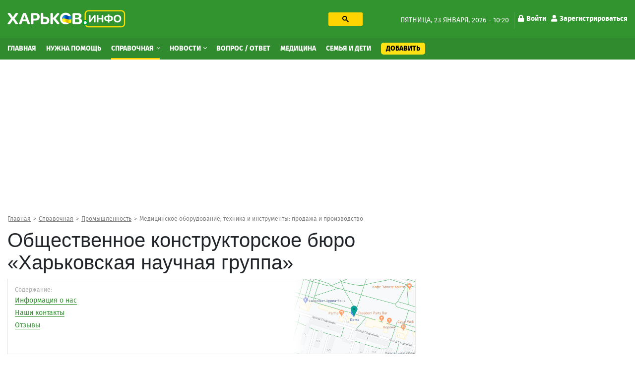

--- FILE ---
content_type: text/html; charset=utf-8
request_url: https://kharkov.info/place/obshchestvennoe-konstruktorskoe-byuro-harkovskaya-nauchnaya-gruppa
body_size: 18655
content:
<!DOCTYPE html>
<html lang="ru" dir="ltr">
<head>
  <meta charset="utf-8">
  <meta name="viewport" content="width=device-width, initial-scale=1.0">
  <meta name="google-site-verification" content="_b7s3UMCyPYY6tTIuyqwnTn5TgZyuO294ZGUkYL1F1g" />
  <!--[if IE]><![endif]-->
<link rel="dns-prefetch" href="//ajax.googleapis.com" />
<link rel="preconnect" href="//ajax.googleapis.com" />
<meta http-equiv="Content-Type" content="text/html; charset=utf-8" />
<link rel="shortcut icon" href="https://kharkov.info/sites/default/files/index.png" type="image/png" />
<script type="application/ld+json">{
    "@context": "https://schema.org",
    "@graph": [
        {
            "@type": "LocalBusiness",
            "@id": "https://kharkov.info/place/obshchestvennoe-konstruktorskoe-byuro-harkovskaya-nauchnaya-gruppa",
            "name": "Общественное конструкторское бюро «Харьковская научная группа»",
            "address": {
                "@type": "PostalAddress",
                "streetAddress": "Стадионный проезд",
                "addressLocality": "Харьков",
                "addressRegion": "UA",
                "addressCountry": "Украина"
            },
            "geo": {
                "@type": "GeoCoordinates",
                "latitude": "49.96",
                "longitude": "36.33"
            },
            "telephone": "+380 (57) 756-57-65, +380 (57) 392-24-18, +380 (63) 196-24-56, +380 (96) 407-54-97",
            "url": "https://kharkov.info/place/obshchestvennoe-konstruktorskoe-byuro-harkovskaya-nauchnaya-gruppa",
            "description": "Общественное конструкторское бюро «Харьковская научная группа» по адресу Харьков, Стадионный проезд, 13: на карте, все фотографии"
        }
    ]
}</script>
<meta name="description" content="Общественное конструкторское бюро «Харьковская научная группа» по адресу Харьков, Стадионный проезд, 13: на карте, все фотографии на сайте Харьков Инфо" />
<meta name="robots" content="follow, index" />
<link rel="canonical" href="https://kharkov.info/place/obshchestvennoe-konstruktorskoe-byuro-harkovskaya-nauchnaya-gruppa" />
<link rel="shortlink" href="79016" />
<meta name="geo.placename" content="Kharkov" />
<meta name="geo.region" content="UA" />
<meta property="og:site_name" content="Харьков Инфо" />
<meta property="og:type" content="company" />
<meta property="og:url" content="https://kharkov.info/place/obshchestvennoe-konstruktorskoe-byuro-harkovskaya-nauchnaya-gruppa" />
<meta property="og:title" content="Общественное конструкторское бюро «Харьковская научная группа» по адресу Харьков, Стадионный проезд, 13 – отзывы, фото, цены, телефон и адрес на Харьков Инфо" />
<meta property="og:description" content="Общественное конструкторское бюро «Харьковская научная группа» по адресу Харьков, Стадионный проезд, 13: на карте, все фотографии" />
<meta property="og:updated_time" content="2021-10-29T18:44:36+03:00" />
  <title>Общественное конструкторское бюро «Харьковская научная группа» по адресу Стадионный проезд, 13 – отзывы, фото, цены, телефон и адрес на Харьков Инфо</title>
  <style>
  @media (min-width: 1024px) {
	#block-block-31 {
	  height: 280px;
	}
	#block-block-20 {
	  height: 280px;
	}
	#block-views-asklist-block-2 {
	  height: 703px;
	}
  }
  </style>
  <link type="text/css" rel="stylesheet" href="/sites/default/files/advagg_css/css__udV_7dkZDAjIWj9zxcI_lwEct06RdtX0YYBrKnpbxjg__eY3wweIKsnWUkA3rglMA2bitFltVBt8pSvuenRZBhwU__Nbzh_18npu47Tma65ZToubLSi53rcIdtjTVN6TXeSm4.css" media="all" />
<link type="text/css" rel="stylesheet" href="/sites/default/files/advagg_css/css__HWtAYixxWLu-B9mfD-hpOw0QP8HsTzRISrvKgnFwonU__jeiguzbq6dKcZP3pwMJgubiKhUeFQcdvgjXAPJiE1cc__Nbzh_18npu47Tma65ZToubLSi53rcIdtjTVN6TXeSm4.css" media="all" />
  <!-- HTML5 element support for IE6-8 -->
  <!--[if lt IE 9]>
    <script src="https://cdn.jsdelivr.net/html5shiv/3.7.3/html5shiv-printshiv.min.js"></script>
  <![endif]-->
  <link rel="preload" href="/sites/all/themes/globalportal/fonts/firasans-black-webfont/firasans-black-webfont.woff2" as="font" type="font/woff2" crossorigin="anonymous">
  <link rel="preload" href="/sites/all/themes/globalportal/fonts/firasans-bold-webfont/firasans-bold-webfont.woff2" as="font" type="font/woff2" crossorigin="anonymous">
  <link rel="preload" href="/sites/all/themes/globalportal/fonts/firasans-regular-webfont/firasans-regular-webfont.woff2" as="font" type="font/woff2" crossorigin="anonymous">
  <link rel="preload" href="/sites/all/themes/globalportal/fonts/fontawesome/webfonts/fa-solid-900.woff2" as="font" type="font/woff2" crossorigin="anonymous">
  <link rel="preload" href="/sites/all/themes/globalportal/fonts/fontawesome/webfonts/fa-regular-400.woff2" as="font" type="font/woff2" crossorigin="anonymous">
  <script defer src="https://www.googletagmanager.com/gtag/js?id=UA-102155831-1"></script><script>window.dataLayer = window.dataLayer || []; function gtag(){dataLayer.push(arguments);} gtag('js', new Date()); gtag('config', 'UA-102155831-1'); </script>
  </head>
<body class="html not-front not-logged-in one-sidebar sidebar-first page-node page-node- page-node-79016 node-type-place place-type-free">
  <div id="skip-link"><a href="#main-content" class="element-invisible element-focusable">Перейти к основному содержанию</a></div>
    <div id="wrapper" class="main-wrapper"> <header class="header-block"><a id="main-burger" class="burger-button" href="#"><i class="fa fa-bars"></i></a><a class="account-login login-link" href="/user">Войти</a><div class="header-top-block"><div class="container"><div class="row"><div class="col-lg-7"><div class="row"><div class="col-lg-7 col-xl-6"><a class="main-logo" href="/" title="Главная"><img class="img-fluid" src="https://kharkov.info/sites/default/files/logo_2_1_0_0.png" alt="Главная" width="238" height="36" /></a></div><div class="col-lg-5 col-xl-6 d-none d-lg-block"><div id="block-block-18" class="block-block search-block"><div class="block-content"><gcse:searchbox-only resultsUrl="/search" enableHistory="true" autoCompleteMaxCompletions="10" autoCompleteMatchType="any" queryParameterName="text"><button class="gsc-search-button searchbox-empty"><svg width="13" height="13" viewBox="0 0 13 13"><title>поиск</title><path d="m4.8495 7.8226c0.82666 0 1.5262-0.29146 2.0985-0.87438 0.57232-0.58292 0.86378-1.2877 0.87438-2.1144 0.010599-0.82666-0.28086-1.5262-0.87438-2.0985-0.59352-0.57232-1.293-0.86378-2.0985-0.87438-0.8055-0.010599-1.5103 0.28086-2.1144 0.87438-0.60414 0.59352-0.8956 1.293-0.87438 2.0985 0.021197 0.8055 0.31266 1.5103 0.87438 2.1144 0.56172 0.60414 1.2665 0.8956 2.1144 0.87438zm4.4695 0.2115 3.681 3.6819-1.259 1.284-3.6817-3.7 0.0019784-0.69479-0.090043-0.098846c-0.87973 0.76087-1.92 1.1413-3.1207 1.1413-1.3553 0-2.5025-0.46363-3.4417-1.3909s-1.4088-2.0686-1.4088-3.4239c0-1.3553 0.4696-2.4966 1.4088-3.4239 0.9392-0.92727 2.0864-1.3969 3.4417-1.4088 1.3553-0.011889 2.4906 0.45771 3.406 1.4088 0.9154 0.95107 1.379 2.0924 1.3909 3.4239 0 1.2126-0.38043 2.2588-1.1413 3.1385l0.098834 0.090049z"></path></svg></button></gcse:searchbox-only></div></div></div></div></div><div class="col-lg-5 d-none d-lg-block"><div class="date-and-account-right"><div class="date"> пятница, 23 января, 2026 - 10:20</div><ul class="account-links"><li><a href="/user"><i class="fa fa-lock"></i>Войти</a></li><li><a href="/user/register"><i class="fa fa-user"></i>Зарегистрироваться</a></li></ul></div></div></div></div></div><div class="header-nav-wrapper"><div class="close-up-btn"></div> <nav class="header-nav"><div class="container"><div class="row"><div class="left-nav align-self-center col-12"><a class="main-logo" href="/" title="Главная"><img class="img-fluid" src="https://kharkov.info/sites/default/files/logo_2_1_0_0.png" alt="Главная" width="238" height="36" /></a><div class="search-form-menu-container"><div id="block-block-18" class="block-block search-block"><div class="block-content"><gcse:searchbox-only resultsUrl="/search" enableHistory="true" autoCompleteMaxCompletions="10" autoCompleteMatchType="any" queryParameterName="text"><button class="gsc-search-button searchbox-empty"><svg width="13" height="13" viewBox="0 0 13 13"><title>поиск</title><path d="m4.8495 7.8226c0.82666 0 1.5262-0.29146 2.0985-0.87438 0.57232-0.58292 0.86378-1.2877 0.87438-2.1144 0.010599-0.82666-0.28086-1.5262-0.87438-2.0985-0.59352-0.57232-1.293-0.86378-2.0985-0.87438-0.8055-0.010599-1.5103 0.28086-2.1144 0.87438-0.60414 0.59352-0.8956 1.293-0.87438 2.0985 0.021197 0.8055 0.31266 1.5103 0.87438 2.1144 0.56172 0.60414 1.2665 0.8956 2.1144 0.87438zm4.4695 0.2115 3.681 3.6819-1.259 1.284-3.6817-3.7 0.0019784-0.69479-0.090043-0.098846c-0.87973 0.76087-1.92 1.1413-3.1207 1.1413-1.3553 0-2.5025-0.46363-3.4417-1.3909s-1.4088-2.0686-1.4088-3.4239c0-1.3553 0.4696-2.4966 1.4088-3.4239 0.9392-0.92727 2.0864-1.3969 3.4417-1.4088 1.3553-0.011889 2.4906 0.45771 3.406 1.4088 0.9154 0.95107 1.379 2.0924 1.3909 3.4239 0 1.2126-0.38043 2.2588-1.1413 3.1385l0.098834 0.090049z"></path></svg></button></gcse:searchbox-only></div></div></div><ul class="main-menu"><li class="first leaf menu-mlid-7363"><a href="/home" title="Главная">Главная</a></li><li class="leaf menu-mlid-11529"><a href="/nuzhna-pomoshch-harkov" title="Нужна помощь">Нужна помощь</a></li><li class="expanded active-trail menu-mlid-1035 active dropdown show"><a href="/place" title="Справочная" class="active-trail dropdown-toggle">Справочная <span class="caret"></span></a><ul class="dropdown-menu"><li class="first leaf has-children menu-mlid-10964"><a href="/avto-moto" title="Авто, мото" class="dropdown-item">Авто, мото</a></li><li class="leaf has-children menu-mlid-11048"><a href="/domashnie-zhivotnye" title="Домашние животные" class="dropdown-item">Домашние животные</a></li><li class="leaf has-children menu-mlid-11059"><a href="/zhkh" title="ЖКХ" class="dropdown-item">ЖКХ</a></li><li class="leaf has-children menu-mlid-11068"><a href="/internet-i-svyaz" title="Интернет и связь" class="dropdown-item">Интернет и связь</a></li><li class="leaf has-children menu-mlid-11076"><a href="/krasota-i-zdorove" title="Красота и здоровье" class="dropdown-item">Красота и здоровье</a></li><li class="leaf has-children menu-mlid-11087"><a href="/kulturnyy-otdyh" title="Культурный отдых" class="dropdown-item">Культурный отдых</a></li><li class="leaf has-children menu-mlid-11129"><a href="/magaziny-torgovye-ploshchadki" title="Магазины, торговые площадки" class="dropdown-item">Магазины, торговые площадки</a></li><li class="leaf has-children menu-mlid-11100"><a href="/medicina" title="Медицина" class="dropdown-item">Медицина</a></li><li class="leaf has-children menu-mlid-11166"><a href="/nedvizhimost" title="Недвижимость" class="dropdown-item">Недвижимость</a></li><li class="leaf has-children menu-mlid-11172"><a href="/obrazovanie-i-nauka" title="Образование и наука" class="dropdown-item">Образование и наука</a></li><li class="leaf has-children menu-mlid-11220"><a href="/prazdniki-i-torzhestva" title="Праздники и торжества" class="dropdown-item">Праздники и торжества</a></li><li class="leaf has-children active-trail menu-mlid-11232 active"><a href="/promyshlennost" title="Промышленность" class="active-trail dropdown-item">Промышленность</a></li><li class="leaf has-children menu-mlid-11272"><a href="/puteshestviya-i-turizm" title="Путешествия и туризм" class="dropdown-item">Путешествия и туризм</a></li><li class="leaf has-children menu-mlid-11287"><a href="/rabota" title="Работа" class="dropdown-item">Работа</a></li><li class="leaf has-children menu-mlid-11276"><a href="/razvlecheniya" title="Развлечения" class="dropdown-item">Развлечения</a></li><li class="leaf has-children menu-mlid-11289"><a href="/reklama" title="Реклама" class="dropdown-item">Реклама</a></li><li class="leaf has-children menu-mlid-11299"><a href="/religiya" title="Религия" class="dropdown-item">Религия</a></li><li class="leaf has-children menu-mlid-11305"><a href="/ritualnye-uslugi" title="Ритуальные услуги" class="dropdown-item">Ритуальные услуги</a></li><li class="leaf has-children menu-mlid-11311"><a href="/semya-i-deti" title="Семья и дети" class="dropdown-item">Семья и дети</a></li><li class="leaf has-children menu-mlid-11317"><a href="/sport-i-fitnes" title="Спорт и фитнес" class="dropdown-item">Спорт и фитнес</a></li><li class="leaf has-children menu-mlid-11340"><a href="/stroitelstvo" title="Строительство" class="dropdown-item">Строительство</a></li><li class="leaf has-children menu-mlid-11371"><a href="/transport" title="Транспорт" class="dropdown-item">Транспорт</a></li><li class="leaf has-children menu-mlid-11385"><a href="/yuridicheskie-uslugi" title="Юридические услуги" class="dropdown-item">Юридические услуги</a></li><li class="leaf has-children menu-mlid-10979"><a href="/biznes-i-finansy" title="Бизнес и Финансы" class="dropdown-item">Бизнес и Финансы</a></li><li class="leaf has-children menu-mlid-10994"><a href="/bytovye-uslugi" title="Бытовые услуги" class="dropdown-item">Бытовые услуги</a></li><li class="leaf has-children menu-mlid-11014"><a href="/vne-pomeshcheniy" title="Вне помещений" class="dropdown-item">Вне помещений</a></li><li class="last leaf has-children menu-mlid-11022"><a href="/gosudarstvo" title="Государство" class="dropdown-item">Государство</a></li></ul></li><li class="expanded menu-mlid-3214 dropdown show"><a href="/news" title="Новости" class="dropdown-toggle">Новости <span class="caret"></span></a><ul class="dropdown-menu"><li class="first leaf menu-mlid-11483"><a href="/newslist/semya-i-deti" title="Семья и дети" class="dropdown-item">Семья и дети</a></li><li class="leaf menu-mlid-11496"><a href="/newslist/sport" title="Спорт" class="dropdown-item">Спорт</a></li><li class="leaf menu-mlid-11472"><a href="/news/transport" title="Транспорт" class="dropdown-item">Транспорт</a></li><li class="leaf menu-mlid-11495"><a href="/newslist/proisshestviya" title="Происшествия" class="dropdown-item">Происшествия</a></li><li class="leaf menu-mlid-11470"><a href="/news/press-centr" title="Пресс-центр" class="dropdown-item">Пресс-центр</a></li><li class="leaf menu-mlid-11482"><a href="/news/operativnaya-informaciya" title="Оперативная информация" class="dropdown-item">Оперативная информация</a></li><li class="leaf menu-mlid-11493"><a href="/newslist/otdyh-i-turizm" title="Отдых и туризм" class="dropdown-item">Отдых и туризм</a></li><li class="leaf menu-mlid-11469"><a href="/news/oficialno" title="Официально" class="dropdown-item">Официально</a></li><li class="leaf menu-mlid-11494"><a href="/newslist/politika" title="Политика" class="dropdown-item">Политика</a></li><li class="leaf menu-mlid-11484"><a href="/newslist/ukraina" title="Украина" class="dropdown-item">Украина</a></li><li class="leaf menu-mlid-11473"><a href="/news/cifrovye-tehnologii" title="Цифровые технологии" class="dropdown-item">Цифровые технологии</a></li><li class="leaf menu-mlid-11475"><a href="/news/ekologiya-i-mir-prirody" title="Экология и мир природы" class="dropdown-item">Экология и мир природы</a></li><li class="leaf menu-mlid-11476"><a href="/news/ekonomika" title="Экономика" class="dropdown-item">Экономика</a></li><li class="leaf menu-mlid-11498"><a href="/news/ekonomika-i-finansy" title="Экономика и Финансы" class="dropdown-item">Экономика и Финансы</a></li><li class="leaf menu-mlid-11492"><a href="/newslist/obshchestvo" title="Общество" class="dropdown-item">Общество</a></li><li class="leaf menu-mlid-11491"><a href="/newslist/obrazovanie" title="Образование" class="dropdown-item">Образование</a></li><li class="leaf menu-mlid-11477"><a href="/news/gorod" title="Город" class="dropdown-item">Город</a></li><li class="leaf menu-mlid-11478"><a href="/newslist/dom-i-interer" title="Дом и интерьер" class="dropdown-item">Дом и интерьер</a></li><li class="leaf menu-mlid-11465"><a href="/news/zhkh" title="ЖКХ" class="dropdown-item">ЖКХ</a></li><li class="leaf menu-mlid-11487"><a href="/news/internet-i-it" title="Интернет и IT" class="dropdown-item">Интернет и IT</a></li><li class="leaf menu-mlid-11464"><a href="/news/byudzhet" title="Бюджет" class="dropdown-item">Бюджет</a></li><li class="leaf menu-mlid-11499"><a href="/newslist/fashion" title="Fashion" class="dropdown-item">Fashion</a></li><li class="leaf menu-mlid-11485"><a href="/newslist/avto-moto" title="Авто" class="dropdown-item">Авто</a></li><li class="leaf menu-mlid-11462"><a href="/news/anons" title="Анонс" class="dropdown-item">Анонс</a></li><li class="leaf menu-mlid-11479"><a href="/news/infrastruktura" title="Инфраструктура" class="dropdown-item">Инфраструктура</a></li><li class="leaf menu-mlid-11480"><a href="/newslist/krasota-i-zdorove" title="Красота и здоровье" class="dropdown-item">Красота и здоровье</a></li><li class="leaf menu-mlid-11468"><a href="/news/more-2022" title="Море 2022" class="dropdown-item">Море 2022</a></li><li class="leaf menu-mlid-11481"><a href="/newslist/nalogi-i-uchet" title="Налоги и учет" class="dropdown-item">Налоги и учет</a></li><li class="leaf menu-mlid-11490"><a href="/newslist/nedvizhimost" title="Недвижимость" class="dropdown-item">Недвижимость</a></li><li class="leaf menu-mlid-11467"><a href="/news/mir-prirody" title="Мир природы" class="dropdown-item">Мир природы</a></li><li class="leaf menu-mlid-11488"><a href="/newslist/meditsina" title="Культура" class="dropdown-item">Культура</a></li><li class="leaf menu-mlid-11486"><a href="/newslist/meditsina-0" title="Медицина" class="dropdown-item">Медицина</a></li><li class="leaf menu-mlid-11466"><a href="/news/mezhdunarodnoe-sotrudnichestvo" title="Международное сотрудничество" class="dropdown-item">Международное сотрудничество</a></li><li class="last leaf menu-mlid-11461"><a href="/news/covid-19" title="COVID-19" class="dropdown-item">COVID-19</a></li></ul></li><li class="leaf menu-mlid-3943"><a href="/ask-question" title="Вопрос / Ответ">Вопрос / Ответ</a></li><li class="leaf menu-mlid-11615"><a href="https://kharkov.info/medicina" title="Медицина">Медицина</a></li><li class="leaf menu-mlid-11616"><a href="https://kharkov.info/semya-i-deti" title="Семья и дети">Семья и дети</a></li><li class="last leaf menu-mlid-7364 add-content-button"><a href="/add-content" title="Добавить">Добавить</a></li></ul><div id="block-menu-block-7" class="block-menu-block d-md-none second-mobile-menu"><h3 class="categories-title">О сайте</h3><ul><li class="first leaf menu-mlid-4681"><a href="/contact" title="Обратная связь">Обратная связь</a></li><li class="leaf menu-mlid-3925"><a href="/o-proekte" title="О проекте">О проекте</a></li><li class="last leaf menu-mlid-3927"><a href="/agreement" title="Угода конфіденційності">Угода конфіденційності</a></li></ul></div></div></div></div> </nav></div> </header> <main class="main-block"><div id="block-block-38" class="block-block"><div class="block-content"><style>
@media (max-width: 360px) {
.topblock{
height: 300px;
text-align: center;
margin-bottom: 20px;
}
}
@media (max-width: 390px) {
.topblock{
height: 327px;
text-align: center;
margin-bottom: 20px
}
}
@media (max-width: 410px) {
.topblock{
height: 345px;
text-align: center;
margin-bottom: 20px
}
}
@media (max-width: 760px) {
.topblock{
height: 280px;
text-align: center;
margin-bottom: 20px
}
}
@media (min-width: 1024px) {
.topblock{
height: 300px;
text-align: center;
margin-bottom: 20px
}
}
</style><ins class="adsbygoogle topblock" style="display:block" data-ad-client="ca-pub-7273664471331744" data-ad-slot="9980735481" data-ad-format="auto" data-full-width-responsive="true"></ins>
<script>
(adsbygoogle = window.adsbygoogle || []).push({});
</script></div></div><div class="container"><nav class="bread-crumbs" aria-label="breadcrumb"><ol class="breadcrumb breadcrumbs-list"><li class="inline odd first"><a href="/">Главная</a></li><li class="inline even"><a href="/place">Справочная</a></li><li class="inline odd"><a href="/promyshlennost" title="Промышленность">Промышленность</a></li><li class="inline even last"><a href="/promyshlennost/medicinskoe-oborudovanie-tehnika-i-instrumenty-prodazha-i-proizvodstvo" title="Медицинское оборудование, техника и инструменты: продажа и производство">Медицинское оборудование, техника и инструменты: продажа и производство</a></li></ol></nav><div class="double-column row"><div class="col-12 current-full"></div><div class="left col-md-8"><div class="content-title-wrap"><h1 class="content-title">Общественное конструкторское бюро «Харьковская научная группа»</h1></div> <section class="place-page" data-title="Общественное конструкторское бюро «Харьковская научная группа» по адресу Харьков, Стадионный проезд, 13 – отзывы, цены на услуги" data-url="https://kharkov.info/place/obshchestvennoe-konstruktorskoe-byuro-harkovskaya-nauchnaya-gruppa" ><div class="clinics-item slim-border-for-cl-item photo-visible"><div class="clinic-item-content"><div class="title">Содержание:</div><ul class="menu"><li><a href="#content-79016">Информация о нас</a></li><li><a href="#info-79016">Наши контакты</a></li><li><a href="#comments-79016">Отзывы</a></li></ul><div class="clinic-item-right contents-right-bg"><img class="img-responsive img-fluid" src="https://kharkov.info/sites/default/files/images/map/staticmap-79016.png" width="490" height="350" alt="Общественное конструкторское бюро «Харьковская научная группа» на карте" title="Общественное конструкторское бюро «Харьковская научная группа» на карте" /></div></div></div><div class="row"><article id="content-79016" class="col-12"><div class="display-all-toggle-wrap closed"><div class="body-block body-block-right"><div id="block-block-16" class="block-block"><div class="block-content"><style>
@media (min-width: 300px) {
.infeed {
height: 300px;
}
}
@media (min-width: 800px) {
.infeed {
height: 300px;
}
}</style><ins class="adsbygoogle infeed"
style="display:block;"
data-ad-client="ca-pub-7273664471331744"
data-ad-format="fluid"
data-ad-slot="8945773571"></ins>
<script>
(adsbygoogle = window.adsbygoogle || []).push({});
</script></div></div></div><p>Аппарат низкочастотной терапии, принцип действия которого основан на влиянии микротоков на организм человека. Микротоками были заменены иглоукалывание, цзю-терапия и точечный массаж. С помощью аппарата можно диагностировать и лечить около 750-ти заболеваний, 72 из которых считаются неизлечимыми. Среди таких заболеваний: сахарный диабет I и II степени, улучшение кровообращения, лечение последствий инфарктов и инсультов, любые сердечные заболевания, выведение камней без операции, псориаз и многие другие. Диагноз 20 органов занимает 3 минуты, сеанс лечения одного органа занимает от 5 до 7 минут. Болевые синдромы, воспалительные процессы, обменные процессы снимаются с первого сеанса. Аппаратура применяется в спортивной, клинической, космической медицине, медицине экстермальных ситуаций, а так же при лечении животных.</p><p>Прибор был создан в 1971 году, и с тех пор с успехом применяется в различных областях медицины: неврология, урология, хирургия, терапия, травматология, гастроентенрология, кардиология, педиатрия, гинекология, офтальмология, ЛОР заболевания и другие.</p><p>Благодаря использованию данного аппарата отпадает необходимость применения лекарственных препаратов. Отрицательных результатов и побочных действий лечения не отмечено. Аппарат МК-1 можно рекомендовать для широкого применения в практическом здравоохранении.</p></div><div class="display-all-toggle-button-wrap"><a class="display-all-toggle-button" data-height-on-closed="550">Развернуть</a></div> </article></div><h2 class="main-page-heading">Контакты <span class="gray-text">организации Общественное конструкторское бюро «Харьковская научная группа»</span></h2><div id="info-79016" class="place-content-info"><div class="row"><div class="col-12 col-md-6 content-column"><div class="place-content-descr gray-text">Адрес:</div><div class="place-content-descr">Харьков, <span class="text-nowrap">Стадионный проезд, 13</span><br /><span class="text-nowrap">1</span></div><div class="place-content-descr gray-text">Район:</div><div class="place-content-descr">Немышлянский район</div><div class="place-content-descr gray-text">График работы:</div><div class="place-content-descr"><span class="oh-wrapper oh-display-grouped"><span class="oh-display"><span class="oh-display-label" style="width: 5.4em;">Пн - Пт: </span><span class="oh-display-times oh-display-hours oh-display-current">7:00-21:00 </span></span><span class="oh-display"><span class="oh-display-label" style="width: 5.4em;">Сб - Вс: </span><span class="oh-display-times oh-display-closed">Выходной</span></span></span></div><div class="place-content-descr gray-text">Телефон:</div><div class="rate-widget-2 rate-widget clear-block rate-user rate-widget-custom rate-d3b566671fcf6cab2e2d31ac15a98cc5 rate-node-79016-2-1" id="rate-node-79016-2-1"><div class="phones-container"><a class="rate-button rootLink" id="rate-button-2" rel="nofollow" href="/place/obshchestvennoe-konstruktorskoe-byuro-harkovskaya-nauchnaya-gruppa?rate=mgIOHW-yXxWQROcbRE7Y3Vqro98CEVZYOoZTlfJRaKY" title="+380 (57) 756... - показать">+380 (57) 756... - показать<div class="phones-footnote link">Посмотреть все телефоны (4)</div></a></div></div><div class="contact-icons-block-wrapper"><div class="place-content-descr number-of-messages"><span class="copy-text-and-icon"><input type="text" class="copy-path" value=https://kharkov.info/79016><span class="copy-text"><i class="fa fa-clipboard"></i> <span>Копировать</span></span></span></div><div class="contact-icons-block"><div class="contact-icons-text">Поделиться:</div><div class="contact-icons-wrapper"><span class="linked" rel="noreferrer" href="https://telegram.me/share/url?url=https://kharkov.info/place/obshchestvennoe-konstruktorskoe-byuro-harkovskaya-nauchnaya-gruppa&amp;text=Общественное конструкторское бюро «Харьковская научная группа»" onclick="window.open(this.href, this.title, 'toolbar=0, status=0, width=548, height=325'); return false" target="_parent" class="telegram"><svg version="1.1" xmlns="http://www.w3.org/2000/svg" xmlns:xlink="http://www.w3.org/1999/xlink" viewBox="0 0 300 300" xml:space="preserve" width="19px" height="15px"><path d="M5.299,144.645l69.126,25.8l26.756,86.047c1.712,5.511,8.451,7.548,12.924,3.891l38.532-31.412 c4.039-3.291,9.792-3.455,14.013-0.391l69.498,50.457c4.785,3.478,11.564,0.856,12.764-4.926L299.823,29.22 c1.31-6.316-4.896-11.585-10.91-9.259L5.218,129.402C-1.783,132.102-1.722,142.014,5.299,144.645z M96.869,156.711l135.098-83.207 c2.428-1.491,4.926,1.792,2.841,3.726L123.313,180.87c-3.919,3.648-6.447,8.53-7.163,13.829l-3.798,28.146 c-0.503,3.758-5.782,4.131-6.819,0.494l-14.607-51.325C89.253,166.16,91.691,159.907,96.869,156.711z"></path></svg></span><span class="linked" rel="noreferrer" href="http://www.facebook.com/sharer.php?s=100&p[url]=https://kharkov.info/place/obshchestvennoe-konstruktorskoe-byuro-harkovskaya-nauchnaya-gruppa&p[title]=Общественное конструкторское бюро «Харьковская научная группа»&p[summary]=Аппарат низкочастотной терапии, принцип действия которого основан на влиянии микротоков на организм человека. Микротоками были заменены иглоукалывание, цзю-терапия и точечный массаж. С помощью аппарата можно диагностировать и лечить около 750-ти заболеваний, 72 из которых считаются неизлечимыми. Среди таких заболеваний: сахарный диабет I и II степени, улучшение кровообращения, лечение последствий инфарктов и инсультов, любые сердечные заболевания, выведение камней без операции, псориаз и многие другие. Диагноз 20 органов занимает 3 минуты, сеанс лечения одного органа занимает от 5 до 7 минут. Болевые синдромы, воспалительные процессы, обменные процессы снимаются с первого сеанса. Аппаратура применяется в спортивной, клинической, космической медицине, медицине экстермальных ситуаций, а так же при лечении животных." onclick="window.open(this.href, this.title, 'toolbar=0, status=0, width=548, height=325'); return false" title="Поделиться ссылкой на Фейсбук" target="_parent" class="facebook"><svg viewBox="0 0 4267 4267" version="1.1" xmlns="http://www.w3.org/2000/svg" xmlns:xlink="http://www.w3.org/1999/xlink" xml:space="preserve" xmlns:serif="http://www.serif.com/" style="fill-rule:evenodd;clip-rule:evenodd;stroke-linejoin:round;stroke-miterlimit:1.41421;" width="19px" height="15px"><g transform="matrix(4.16667,0,0,4.16667,0,0)"><path d="M1024,512C1024,229.23 794.77,0 512,0C229.23,0 0,229.23 0,512C0,767.554 187.231,979.37 432,1017.78L432,660L302,660L302,512L432,512L432,399.2C432,270.88 508.438,200 625.39,200C681.407,200 740,210 740,210L740,336L675.438,336C611.835,336 592,375.467 592,415.957L592,512L734,512L711.3,660L592,660L592,1017.78C836.769,979.37 1024,767.554 1024,512Z" style="fill-rule:nonzero;"></path><path d="M711.3,660L734,512L592,512L592,415.957C592,375.467 611.835,336 675.438,336L740,336L740,210C740,210 681.407,200 625.39,200C508.438,200 432,270.88 432,399.2L432,512L302,512L302,660L432,660L432,1017.78C458.067,1021.87 484.784,1024 512,1024C539.216,1024 565.933,1021.87 592,1017.78L592,660L711.3,660Z" style="fill:transparent;fill-rule:nonzero;"></path></g></svg></span><span class="linked" rel="noreferrer" href="http://twitter.com/share?text=Общественное конструкторское бюро «Харьковская научная группа»&related=truemisha=Общественное конструкторское бюро «Харьковская научная группа»&url=https://kharkov.info/place/obshchestvennoe-konstruktorskoe-byuro-harkovskaya-nauchnaya-gruppa&via=breakingmash" title="Поделиться ссылкой в Твиттере" onclick="window.open(this.href, this.title, 'toolbar=0, status=0, width=548, height=325'); return false" target="_parent" class="twitter"> <svg width="16px" height="14px" viewBox="0 0 250 204" version="1.1" xmlns="http://www.w3.org/2000/svg" xmlns:xlink="http://www.w3.org/1999/xlink" xml:space="preserve" xmlns:serif="http://www.serif.com/" style="fill-rule:evenodd;clip-rule:evenodd;stroke-linejoin:round;stroke-miterlimit:1.41421;"><g transform="matrix(1,0,0,1,-75,-98.452)"><path d="M153.62,301.59C247.96,301.59 299.56,223.43 299.56,155.65C299.56,153.43 299.56,151.22 299.41,149.02C309.448,141.759 318.114,132.769 325,122.47C315.639,126.618 305.708,129.338 295.54,130.54C306.245,124.132 314.262,114.045 318.09,102.17C308.022,108.144 297.006,112.355 285.52,114.62C275.822,104.307 262.277,98.452 248.121,98.452C219.956,98.452 196.781,121.628 196.781,149.792C196.781,153.699 197.227,157.594 198.11,161.4C156.89,159.334 118.432,139.837 92.4,107.81C78.863,131.114 85.867,161.314 108.28,176.28C100.118,176.038 92.132,173.836 85,169.86L85,170.51C85.007,194.833 102.308,215.974 126.15,220.79C118.599,222.849 110.675,223.15 102.99,221.67C109.693,242.512 129.021,256.879 150.91,257.29C132.751,271.561 110.306,279.313 87.21,279.29C83.129,279.282 79.052,279.035 75,278.55C98.454,293.601 125.752,301.587 153.62,301.55" style="fill-rule:nonzero;"></path></g></svg></span></div><span class="linked contact-icons-toggle-btn"><svg viewBox="0 0 1024 1024" version="1.1" xmlns="http://www.w3.org/2000/svg" xmlns:xlink="http://www.w3.org/1999/xlink" xml:space="preserve" xmlns:serif="http://www.serif.com/" style="fill-rule:evenodd;clip-rule:evenodd;stroke-linejoin:round;stroke-miterlimit:1.41421;" width="19px" height="15px"><g transform="matrix(1.93915,0,0,1.93915,-14.8982,2.64653)"><path d="M420.735,371.217C400.714,371.217 382.793,379.072 369.139,391.457L181.112,282.094C182.469,276.033 183.519,269.928 183.519,263.626C183.519,257.324 182.447,251.241 181.112,245.158L367.016,136.823C381.195,149.952 399.947,158.157 420.735,158.157C464.563,158.157 499.88,122.906 499.88,79.078C499.88,35.338 464.541,0 420.735,0C376.994,0 341.656,35.338 341.656,79.057C341.656,85.446 342.728,91.442 344.063,97.525L158.158,205.947C143.957,192.753 125.227,184.569 104.417,184.569C60.589,184.569 25.272,219.886 25.272,263.626C25.272,307.366 60.589,342.705 104.417,342.705C125.204,342.705 143.957,334.499 158.136,321.371L345.834,430.975C344.543,436.555 343.733,442.375 343.733,448.174C343.733,490.624 378.327,525.153 420.712,525.153C463.14,525.153 497.756,490.646 497.756,448.174C497.756,405.702 463.163,371.217 420.735,371.217Z" style="fill-rule:nonzero;"></path></g></svg></span></div></div></div><div class="col-12 col-md-6 right-img"><div id="leaflet-map-1288620359" style="height: 400px"></div></div></div></div><div class="bottom-button"><a href="/place-owner?title=Общественное конструкторское бюро «Харьковская научная группа»&nid=79016" class="gray-text question" title="Представитель организации" rel="nofollow">Представитель организации</a><a href="/error-report?title=Общественное конструкторское бюро «Харьковская научная группа»&nid=79016" class="gray-text question" title="Неверная информация" rel="nofollow">Неверная информация</a><a href="/complaint?place=79016" class="complaint-btn" title="Пожаловаться" rel="nofollow">Написать жалобу</a></div><h2 id="faq-79016" class="main-page-heading">Частые вопросы <span class="gray-text">об организации Общественное конструкторское бюро «Харьковская научная группа»</span></h2><div class="faq-block panel-group" id="accordion"><div class="panel panel-default" itemscope="" itemtype="https://schema.org/FAQPage"><div class="question-item" itemprop="mainEntity" itemscope="" itemtype="https://schema.org/Question"><div class="panel-heading"><h4 class="panel-title"><span data-toggle="collapse" data-parent="#accordion" data-target="#adress-item" aria-expanded="false" aria-controls="adress-item" itemprop="name"><i class="far fa-question-circle" aria-hidden="true"></i><span>По какому адресу находится Общественное конструкторское бюро «Харьковская научная группа»?</span></span></h4></div><div id="adress-item" class="panel-collapse collapse"><div class="panel-body" itemprop="acceptedAnswer" itemscope="" itemtype="https://schema.org/Answer"><span class="answer-text" itemprop="text">Общественное конструкторское бюро «Харьковская научная группа» находится по адресу Харьков, <span class="text-nowrap">Стадионный проезд, 13</span><br /><span class="text-nowrap">1</span></span></div></div></div><div class="question-item" itemprop="mainEntity" itemscope="" itemtype="https://schema.org/Question"><div class="panel-heading"><h4 class="panel-title"><span data-toggle="collapse" data-parent="#accordion" data-target="#ofice_hours-item" aria-expanded="false" aria-controls="ofice_hours-item" itemprop="name"><i class="far fa-question-circle" aria-hidden="true"></i><span>Какой режим работы организации Общественное конструкторское бюро «Харьковская научная группа»?</span></span></h4></div><div id="ofice_hours-item" class="panel-collapse collapse"><div class="panel-body" itemprop="acceptedAnswer" itemscope="" itemtype="https://schema.org/Answer"><span class="answer-text" itemprop="text">Общественное конструкторское бюро «Харьковская научная группа» работает: <span class="oh-wrapper oh-display-grouped"><span class="oh-display"><span class="oh-display-label" style="width: 5.4em;">Пн - Пт: </span><span class="oh-display-times oh-display-hours oh-display-current">7:00-21:00 </span></span><span class="oh-display"><span class="oh-display-label" style="width: 5.4em;">Сб - Вс: </span><span class="oh-display-times oh-display-closed">Выходной</span></span></span></span></div></div></div><div class="question-item" itemprop="mainEntity" itemscope="" itemtype="https://schema.org/Question"><div class="panel-heading"><h4 class="panel-title"><span data-toggle="collapse" data-parent="#accordion" data-target="#phones-item" aria-expanded="false" aria-controls="phones-item" itemprop="name"><i class="far fa-question-circle" aria-hidden="true"></i><span>Как можно позвонить в Общественное конструкторское бюро «Харьковская научная группа»?</span></span></h4></div><div id="phones-item" class="panel-collapse collapse"><div class="panel-body" itemprop="acceptedAnswer" itemscope="" itemtype="https://schema.org/Answer"><span class="answer-text" itemprop="text">Номер телефона для звонков: <span class="text-nowrap phone-value">+380 (57) 756-57-65</span>, <span class="text-nowrap phone-value">+380 (57) 392-24-18</span>, <span class="text-nowrap phone-value">+380 (63) 196-24-56</span>, <span class="text-nowrap phone-value">+380 (96) 407-54-97</span></span></div></div></div></div></div><div class="top-comments-region"></div><h2 id="comments-79016" class="main-page-heading">Отзывы <span class="gray-text">об организации Общественное конструкторское бюро «Харьковская научная группа»</span></h2><div id="comments" class="comment-wrapper reviews"><div class="review-items"></div><div class="top-comments-form"><div id="block-block-23--3" class="block-block"><div class="block-content"><div style="margin-bottom: 15px; font-size: 14px; line-height: 1.4; margin-top: 15px; background-color: #fdde55; padding: 10px 10px 10px 10px; border-radius: 7px; z-index: 10; position: relative; color: #222426;"><i class="far fa-images"></i> Мы будем Вам благодарны, если Вы расскажете о своих впечатлениях о данной организации, дополнив отзыв <b>фотографиями</b> <i class="fas fa-camera" style="color: #222426;"></i>. Такие визуальные дополнения помогут читателям вашего отзыва получить более подробную картину и понять, о чем идет речь. Для этого нажмите значок Обзор, выберите и закачайте фото.</div></div></div></div><div id="commentform" class="comment-form-wrap"><form class="comment-form user-info-from-cookie honeypot-timestamp-js" enctype="multipart/form-data" action="/comment/reply/79016" method="post" id="comment-form" accept-charset="UTF-8"><div class="row name-and-email-row"><div class="col-xs-12 col-sm-6"><input placeholder="Ваше имя" class="form-control form-text" type="text" id="edit-name" name="name" value="" size="30" maxlength="60" /></div><div class="col-xs-12 col-sm-6"><input placeholder="Ваша элетронная почта" class="form-control form-text" type="text" id="edit-mail" name="mail" value="" size="30" maxlength="64" /></div></div><div class="field-type-text-long field-name-comment-body field-widget-text-textarea form-wrapper form-group" id="edit-comment-body"><div id="comment-body-add-more-wrapper"><div class="text-format-wrapper"><div class="form-item form-item-comment-body-und-0-value form-type-textarea form-group"><div class="form-textarea-wrapper resizable"><textarea class="text-full wysiwyg form-control form-textarea required" placeholder="Пожалуйста, напишите Ваш отзыв" id="edit-comment-body-und-0-value" name="comment_body[und][0][value]" cols="60" rows="5"></textarea></div></div></div></div></div><div class="comment-summ-text"><div class="comment-plus-text"><textarea class="text-full form-control form-textarea" placeholder="Плюсы" id="edit-field-comment-plus-und-0-value" name="field_comment_plus[und][0][value]" cols="60" rows="3"></textarea></div><div class="comment-minus-text"><textarea class="text-full form-control form-textarea" placeholder="Минусы" id="edit-field-comment-minus-und-0-value" name="field_comment_minus[und][0][value]" cols="60" rows="3"></textarea></div></div><div class="comment-photo"><div class="comment-photo-item"><div class="field-type-image field-name-field-fotogalery field-widget-image-miw form-wrapper form-group" id="edit-field-fotogalery"><div class="field-type-image field-name-field-fotogalery field-widget-image-miw form-wrapper form-group" id="edit-field-fotogalery"><div id="edit-field-fotogalery-und-ajax-wrapper"><fieldset id="edit-field-fotogalery-und" class="panel panel-default form-wrapper"><div class="panel-body" id="edit-field-fotogalery-und-body--3"><div class="form-item form-item-field-fotogalery-und-0 form-type-mfw-managed-file form-group"><div class="image-widget form-managed-file clearfix"><div class="image-widget-data input-group"><input multiple="multiple" class="form-control form-file" type="file" id="edit-field-fotogalery-und-0-upload" name="files[field_fotogalery_und_0][]" size="22" /><button type="submit" id="edit-field-fotogalery-und-0-upload-button" name="field_fotogalery_und_0_upload_button" value="Закачать" class="btn btn-default form-submit">Закачать</button><input type="hidden" name="field_fotogalery[und][0][_weight]" value="0" /><input type="hidden" name="field_fotogalery[und][0][fid]" value="0" /><input type="hidden" name="field_fotogalery[und][0][display]" value="1" /></div></div></div></div></fieldset></div></div></div></div></div><div class="test-item"><div class="comment-item-label">Вы бы рекомендовали эту организацию?</div><div class="comment-item-value"> <label class="control-label" for="edit-field-comment-recommend-und-none"><input type="radio" id="edit-field-comment-recommend-und-none" name="field_comment_recommend[und]" value="_none" class="form-radio" /><span class="fake-checkbox fake-radio"></span>Не выбрано</label> <label class="control-label" for="edit-field-comment-recommend-und-positive"><input type="radio" id="edit-field-comment-recommend-und-positive" name="field_comment_recommend[und]" value="positive" class="form-radio" /><span class="fake-checkbox fake-radio"></span>Рекомендую!</label> <label class="control-label" for="edit-field-comment-recommend-und-negative"><input type="radio" id="edit-field-comment-recommend-und-negative" name="field_comment_recommend[und]" value="negative" class="form-radio" /><span class="fake-checkbox fake-radio"></span>Не рекомендую!</label></div><div class="rating-form"><div class="comment-item-value"><div class="field-type-fivestar field-name-field-starrating field-widget-stars form-wrapper form-group" id="edit-field-starrating"><div class="clearfix fivestar-user-stars fivestar-form-item fivestar-default"><div class="form-item form-item-field-starrating-und-0-rating form-type-fivestar form-group"> <label class="control-label" for="edit-field-starrating-und-0-rating">Ваша оценка</label><div class="form-item form-item-field-starrating-und-0-rating form-type-select form-group"><select class="form-control form-select" id="edit-field-starrating-und-0-rating--2" name="field_starrating[und][0][rating]"><option value="-">Выберите оценку</option><option value="20">Give Общественное конструкторское бюро «Харьковская научная группа» 1/5</option><option value="40">Give Общественное конструкторское бюро «Харьковская научная группа» 2/5</option><option value="60">Give Общественное конструкторское бюро «Харьковская научная группа» 3/5</option><option value="80">Give Общественное конструкторское бюро «Харьковская научная группа» 4/5</option><option value="100">Give Общественное конструкторское бюро «Харьковская научная группа» 5/5</option><option value="0" selected="selected">Сброс рейтинга</option></select></div></div></div></div></div></div></div><div class="bottom-elements-form"><input type="hidden" name="form_build_id" value="form-NqbanM6d6GAffZI5QE83bKZI_6A-hmQa94d16-9vdN8" /><input type="hidden" name="form_id" value="comment_node_place_form" /><input type="hidden" name="honeypot_time" value="no_js_available" /><div class="form-actions form-wrapper form-group" id="edit-actions"><button type="submit" id="edit-submit" name="op" value="Отправить" class="btn btn-default form-submit">Отправить</button></div><div class="url-textfield"><div class="form-item form-item-url form-type-textfield form-group"> <label class="control-label" for="edit-url">Leave this field blank</label><input autocomplete="off" class="form-control form-text" type="text" id="edit-url" name="url" value="" size="20" maxlength="128" /></div></div></div></form></div></div></section><div id="block-views-place-block-1" class="block-views"><h2 class="section-title-with-line"><span class="title-text">Ближайшие организации</span></h2><div id="block-views-place-block_1-ajax-content" class="ajaxblocks-wrapper-8"></div></div><div id="block-block-36" class="block-block"><div class="block-content"><div id="block-block-36-ajax-content" class="ajaxblocks-wrapper-8"></div></div></div></div><div class="right col-md-4"><div id="block-block-31" class="block-block"><div class="block-content"><ins class="adsbygoogle infeed"
style="display:block;"
data-ad-client="ca-pub-7273664471331744"
data-ad-format="fluid"
data-ad-slot="8945773571"></ins>
<script>
(adsbygoogle = window.adsbygoogle || []).push({});
</script></div></div><div id="block-views-articles-block-more-reads-news" class="block-views most-read-block"><h2 class="section-title-with-line"><span class="title-text">Последние новости</span></h2><div id="block-views-articles-block_more_reads_news-ajax-content" class="ajaxblocks-wrapper-8"><script type="text/javascript"></script><noscript><div class="view-content-wrap"><div class="view-content popular-posts clearfix"><div class="view popular-first"><div class="view-content"> <a href="/news/oleg-siniegubov-pro-situaciyu-na-harkivshchini-stanom-na-23-sichnya-1" title="Олег Синєгубов – про ситуацію на Харківщині станом на 23 січня" class="post-descs-item"> <img class="img-responsive img-fluid" src="/sites/all/themes/globalportal/img/loader.gif" data-src="https://kharkov.info/sites/default/files/styles/eventlist-349x246/public/images/news/oleg-siniegubov-pro-situaciyu-na-harkivshchini-stanom-na-23-sichnya_1.jpg?itok=gXGkHZrW" width="360" height="258" alt="Олег Синєгубов – про ситуацію на Харківщині станом на 23 січня" title="Олег Синєгубов – про ситуацію на Харківщині станом на 23 січня" /><div class="post-desc-content"> <span class="section-descr">Официально</span><div class="desc-header-block"><span>Олег Синєгубов – про ситуацію на Харківщині станом на 23 січня</span></div><div class="price-and-discount"><span class="date-with-icon"><i class="far fa-clock"></i>23.01.2026, 09:00</span></div></div></a></div></div><div class="announcement-post-item-small clearfix"> <a href="/news/otrimuvachi-kompensaciy-na-harkivshchini-pridbali-ponad-4-800-obiektiv-neruhomosti-oleg" class="tabs-item-img-container"><img class="img-responsive img-fluid" src="/sites/all/themes/globalportal/img/loader.gif" data-src="https://kharkov.info/sites/default/files/styles/eventlist-349x246/public/images/news/otrimuvachi-kompensaciy-na-harkivshchini-pridbali-ponad-4-800-obiektiv-neruhomosti-oleg-siniegubov.jpg?itok=6MMwLwi1" width="360" height="258" alt="Отримувачі компенсацій на Харківщині придбали понад 4 800 об’єктів нерухомості — Олег Синєгубов" title="Отримувачі компенсацій на Харківщині придбали понад 4 800 об’єктів нерухомості — Олег Синєгубов" /></a><div class="tabs-item-right"><div class="announcement-header"><a href="/news/otrimuvachi-kompensaciy-na-harkivshchini-pridbali-ponad-4-800-obiektiv-neruhomosti-oleg" title="Отримувачі компенсацій на Харківщині придбали понад 4 800 об’єктів нерухомості — Олег Синєгубов">Отримувачі компенсацій на Харківщині придбали понад 4 800 об’єктів нерухомості — Олег Синєгубов</a></div><span class="date-with-icon"><i class="far fa-clock"></i>22.01.2026, 17:20 / </span><span class="rubric"><a href="/news/oficialno">Официально</a></span></div></div><div class="announcement-post-item-small clearfix"> <a href="/news/oleg-siniegubov-proviv-robochu-zustrich-iz-golovoyu-derzhavnogo-agentstva-lisovih-resursiv" class="tabs-item-img-container"><img class="img-responsive img-fluid" src="/sites/all/themes/globalportal/img/loader.gif" data-src="https://kharkov.info/sites/default/files/styles/eventlist-349x246/public/images/news/oleg-siniegubov-proviv-robochu-zustrich-iz-golovoyu-derzhavnogo-agentstva-lisovih-resursiv-ukrayini.jpg?itok=N9cU9Syb" width="360" height="258" alt="Олег Синєгубов провів робочу зустріч із Головою Державного агентства лісових ресурсів України Віктором Смалем" title="Олег Синєгубов провів робочу зустріч із Головою Державного агентства лісових ресурсів України Віктором Смалем" /></a><div class="tabs-item-right"><div class="announcement-header"><a href="/news/oleg-siniegubov-proviv-robochu-zustrich-iz-golovoyu-derzhavnogo-agentstva-lisovih-resursiv" title="Олег Синєгубов провів робочу зустріч із Головою Державного агентства лісових ресурсів України Віктором Смалем">Олег Синєгубов провів робочу зустріч із Головою Державного агентства лісових ресурсів України Віктором Смалем</a></div><span class="date-with-icon"><i class="far fa-clock"></i>22.01.2026, 16:00 / </span><span class="rubric"><a href="/news/oficialno">Официально</a></span></div></div><div class="announcement-post-item-small clearfix"> <a href="/news/posilyuiemo-biznes-harkivshchini-startuie-seriya-treningiv-dlya-pidpriiemciv" class="tabs-item-img-container"><img class="img-responsive img-fluid" src="/sites/all/themes/globalportal/img/loader.gif" data-src="https://kharkov.info/sites/default/files/styles/eventlist-349x246/public/images/news/posilyuiemo-biznes-harkivshchini-startuie-seriya-treningiv-dlya-pidpriiemciv.jpg?itok=lp6xhMQv" width="360" height="258" alt="Посилюємо бізнес Харківщини: стартує серія тренінгів для підприємців" title="Посилюємо бізнес Харківщини: стартує серія тренінгів для підприємців" /></a><div class="tabs-item-right"><div class="announcement-header"><a href="/news/posilyuiemo-biznes-harkivshchini-startuie-seriya-treningiv-dlya-pidpriiemciv" title="Посилюємо бізнес Харківщини: стартує серія тренінгів для підприємців">Посилюємо бізнес Харківщини: стартує серія тренінгів для підприємців</a></div><span class="date-with-icon"><i class="far fa-clock"></i>22.01.2026, 13:40 / </span><span class="rubric"><a href="/news/oficialno">Официально</a></span></div></div><div class="announcement-post-item-small clearfix"> <a href="/news/u-harkivskiy-oblasti-pidgotovleno-merezhu-z-950-punktiv-nezlamnosti-i-ponad-350-punktiv" class="tabs-item-img-container"><img class="img-responsive img-fluid" src="/sites/all/themes/globalportal/img/loader.gif" data-src="https://kharkov.info/sites/default/files/styles/eventlist-349x246/public/images/news/u-harkivskiy-oblasti-pidgotovleno-merezhu-z-950-punktiv-nezlamnosti-i-ponad-350-punktiv-obigrivu.jpg?itok=kvQB4cP7" width="360" height="258" alt="У Харківській області підготовлено мережу з 950 Пунктів Незламності і понад 350 пунктів обігріву" title="У Харківській області підготовлено мережу з 950 Пунктів Незламності і понад 350 пунктів обігріву" /></a><div class="tabs-item-right"><div class="announcement-header"><a href="/news/u-harkivskiy-oblasti-pidgotovleno-merezhu-z-950-punktiv-nezlamnosti-i-ponad-350-punktiv" title="У Харківській області підготовлено мережу з 950 Пунктів Незламності і понад 350 пунктів обігріву">У Харківській області підготовлено мережу з 950 Пунктів Незламності і понад 350 пунктів обігріву</a></div><span class="date-with-icon"><i class="far fa-clock"></i>22.01.2026, 13:40 / </span><span class="rubric"><a href="/news/oficialno">Официально</a></span></div></div></div><div class="see-all"><a href="/news">смотреть все</a></div></div></noscript></div></div></div></div></div> </main> <footer class="footer-block"><div class="container"><div class="footer-logo"> <a class="footer-logo-item" href="/" title="Главная"><img class="img-fluid" src="https://kharkov.info/sites/default/files/logo_2_1_0_0.png" alt="Главная" width="238" height="36" /></a></div><div class="footer-main-block"><div class="row"><div id="block-menu-menu-footermenu1" class="block-menu col-12 col-md-3"><h3 class="footer-title">Справочная</h3><div id="block-menu-menu-footermenu1-ajax-content" class="ajaxblocks-wrapper-8"></div></div><div id="block-menu-menu-footermenu2" class="block-menu col-12 col-md-3"><h3 class="footer-title">Разделы</h3><div id="block-menu-menu-footermenu2-ajax-content" class="ajaxblocks-wrapper-8"></div></div><div id="block-menu-menu-footermenu3" class="block-menu col-12 col-md-3"><h3 class="footer-title">О сайте</h3><div id="block-menu-menu-footermenu3-ajax-content" class="ajaxblocks-wrapper-8"></div></div></div></div><div class="footer-bottom-line"><div id="block-copyright-block-copyright-block" class="block-copyright-block footer-copyright"><div class="block-content"><p>Использование информации разрешается при условии обязательного указания активной гиперссылки на сайт Харьков Инфо, для печатных изданий – с формулировкой «по материалам Информационного портала Харьков Инфо». Администрация сайта не всегда разделяет мнение авторов статей и не несет ответственности за содержание информации, которая размещается посетителями ресурса.</p><div class="copyright">Все права защищены © Харьков Инфо, 2007-2026.</div></div></div></div></div> </footer><div class="scroll-to-top-full-height"><div class="scroll-to-top"></div></div></div>  <script type="text/javascript" defer="defer" src="//ajax.googleapis.com/ajax/libs/jquery/1.10.2/jquery.min.js" onload="if(jQuery.isFunction(jQuery.holdReady)){jQuery.holdReady(true);}"></script>
<script type="text/javascript">
<!--//--><![CDATA[//><!--
function advagg_mod_2(){advagg_mod_2.count=++advagg_mod_2.count||1;try{if(advagg_mod_2.count<=40){window.jQuery||document.write("<script src='/sites/all/modules/jquery_update/replace/jquery/1.10/jquery.min.js'>\x3C/script>");advagg_mod_2.count=100}}catch(e){if(advagg_mod_2.count>=40){throw e}else window.setTimeout(advagg_mod_2,250)}}
function advagg_mod_2_check(){if(window.jQuery&&window.Drupal&&window.Drupal.settings){advagg_mod_2()}else window.setTimeout(advagg_mod_2_check,250)};advagg_mod_2_check();
//--><!]]>
</script>
<script type="text/javascript" src="/sites/default/files/advagg_js/js__THi10XX9IajbFc7_qbAyhjj_hOIpV1hLa9PUHVxE43Q__W-AtorT4s6uYoGq-qRaLKSRDPIL8MJq5q851Ath1sIQ__Nbzh_18npu47Tma65ZToubLSi53rcIdtjTVN6TXeSm4.js" defer="defer" onload="function advagg_mod_1(){advagg_mod_1.count=++advagg_mod_1.count||1;try{if(advagg_mod_1.count<=40){init_drupal_core_settings();advagg_mod_1.count=100}}catch(e){if(advagg_mod_1.count>=40){throw e}else window.setTimeout(advagg_mod_1,1)}}
function advagg_mod_1_check(){if(window.init_drupal_core_settings&&window.jQuery&&window.Drupal){advagg_mod_1()}else window.setTimeout(advagg_mod_1_check,1)};advagg_mod_1_check();"></script>
<script type="text/javascript" src="/sites/default/files/advagg_js/js__USuooibJYpUAsdRap3L4RZTcb_s0fevicfPSX-CiVQU__CDzw0yArzpNlZtBmckk22dlzoacUANaYt2n3ZSIQPjY__Nbzh_18npu47Tma65ZToubLSi53rcIdtjTVN6TXeSm4.js" defer="defer"></script>
<script type="text/javascript" src="/sites/default/files/advagg_js/js__0ke_DXCs-7yH3zA0Q_bdoFgxkcF7KZT8PF0UTMD0cHo__bcCMXFeM4FaaqwbduX7dznHDLVRdWykGX_gOC9gaF9o__Nbzh_18npu47Tma65ZToubLSi53rcIdtjTVN6TXeSm4.js" defer="defer"></script>
<script type="text/javascript" src="/sites/default/files/advagg_js/js__JkJNTBDETvCwgE6zZbfLiPjCs-eZ0Zoqiq-8RW9wybA__jMjINr5DtTeqtyzNfciNjqxY1t6yrstxrljA4nAN790__Nbzh_18npu47Tma65ZToubLSi53rcIdtjTVN6TXeSm4.js" defer="defer"></script>
<script type="text/javascript">
<!--//--><![CDATA[//><!--
function advagg_mod_3(){advagg_mod_3.count=++advagg_mod_3.count||1;try{if(advagg_mod_3.count<=40){L_ROOT_URL="/sites/all/libraries/leaflet/";advagg_mod_3.count=100}}catch(e){if(advagg_mod_3.count>=40){throw e}else window.setTimeout(advagg_mod_3,250)}}
function advagg_mod_3_check(){if(window.jQuery&&window.Drupal&&window.Drupal.settings){advagg_mod_3()}else window.setTimeout(advagg_mod_3_check,250)};advagg_mod_3_check();
//--><!]]>
</script>
<script type="text/javascript">
<!--//--><![CDATA[//><!--
function advagg_mod_4(){advagg_mod_4.count=++advagg_mod_4.count||1;try{if(advagg_mod_4.count<=40){L.Icon.Default.imagePath="/sites/all/libraries/leaflet/images/";advagg_mod_4.count=100}}catch(e){if(advagg_mod_4.count>=40){throw e}else window.setTimeout(advagg_mod_4,250)}}
function advagg_mod_4_check(){if(window.jQuery&&window.Drupal&&window.Drupal.settings){advagg_mod_4()}else window.setTimeout(advagg_mod_4_check,250)};advagg_mod_4_check();
//--><!]]>
</script>
<script type="text/javascript">
<!--//--><![CDATA[//><!--
function init_drupal_core_settings() {jQuery.extend(Drupal.settings,{"basePath":"\/","pathPrefix":"","ajaxPageState":{"theme":"globalportal","theme_token":"o0G_SCQCW8zNgpTmGhFjZq7O5WwnN17HxDgIggTceJw","jquery_version":"1.10","css":{"modules\/system\/system.base.css":1,"sites\/all\/libraries\/leaflet_markercluster\/dist\/MarkerCluster.css":1,"sites\/all\/libraries\/leaflet_markercluster\/dist\/MarkerCluster.Default.css":1,"sites\/all\/modules\/comment_notify\/comment_notify.css":1,"sites\/all\/modules\/date\/date_api\/date.css":1,"sites\/all\/modules\/date\/date_popup\/themes\/datepicker.1.7.css":1,"modules\/field\/theme\/field.css":1,"sites\/all\/modules\/geofield_gmap\/geofield_gmap.css":1,"sites\/all\/modules\/office_hours\/office_hours.css":1,"sites\/all\/modules\/youtube\/css\/youtube.css":1,"sites\/all\/modules\/views\/css\/views.css":1,"sites\/all\/modules\/colorbox\/styles\/default\/colorbox_style.css":1,"sites\/all\/modules\/ctools\/css\/ctools.css":1,"sites\/all\/modules\/rate\/rate.css":1,"sites\/all\/modules\/comment_goodness\/css\/disabled_actions.css":1,"sites\/all\/libraries\/leaflet\/leaflet.css":1,"sites\/all\/libraries\/leaflet_markercluster\/dist\/MarkerCluster.Default.ie.css":1,"sites\/all\/libraries\/leaflet\/leaflet.ie.css":1,"sites\/all\/modules\/leaflet\/leaflet_extras.css":1,"modules\/image\/image.css":1,"sites\/all\/modules\/fivestar\/css\/fivestar.css":1,"public:\/\/honeypot\/honeypot.css":1,"sites\/all\/modules\/ajaxblocks\/ajaxblocks.css":1,"sites\/all\/modules\/hide_submit\/css\/hide_submit.css":1,"sites\/all\/themes\/globalportal\/css\/bootstrap.min.css":1,"sites\/all\/themes\/globalportal\/fonts\/fontawesome\/css\/all.min.css":1,"sites\/all\/themes\/globalportal\/css\/owl.carousel.css":1,"sites\/all\/themes\/globalportal\/css\/owl.theme.default.css":1,"sites\/all\/themes\/globalportal\/css\/main.css":1,"sites\/all\/themes\/globalportal\/css\/informer.min.css":1},"js":{"\/\/ajax.googleapis.com\/ajax\/libs\/jquery\/1.10.2\/jquery.min.js":1,"misc\/jquery-extend-3.4.0.js":1,"misc\/jquery-html-prefilter-3.5.0-backport.js":1,"misc\/jquery.once.js":1,"misc\/drupal.js":1,"sites\/all\/modules\/jquery_dollar\/jquery_dollar.js":1,"sites\/all\/modules\/jquery_update\/replace\/ui\/external\/jquery.cookie.js":1,"sites\/all\/modules\/jquery_update\/replace\/misc\/jquery.form.min.js":1,"sites\/all\/libraries\/leaflet\/leaflet.js":1,"sites\/all\/libraries\/leaflet_markercluster\/dist\/leaflet.markercluster.js":1,"misc\/states.js":1,"misc\/ajax.js":1,"sites\/all\/modules\/jquery_update\/js\/jquery_update.js":1,"sites\/all\/modules\/honeypot\/js\/honeypot.js":1,"sites\/all\/modules\/comment_notify\/comment_notify.js":1,"sites\/all\/modules\/geofield_gmap\/geofield_gmap.js":1,"sites\/all\/modules\/boost_captcha\/boost_captcha.js":1,"misc\/tabledrag.js":1,"public:\/\/languages\/ru_OrWwo9ODJ6bzK6a-gtFjSFOuCPBKv7ETNH4mpIyyN3o.js":1,"sites\/all\/libraries\/colorbox\/jquery.colorbox-min.js":1,"sites\/all\/modules\/colorbox\/js\/colorbox.js":1,"sites\/all\/modules\/colorbox\/styles\/default\/colorbox_style.js":1,"sites\/all\/modules\/colorbox\/js\/colorbox_load.js":1,"sites\/all\/modules\/comment_goodness\/comment_goodness.js":1,"sites\/all\/modules\/rate\/rate.js":1,"sites\/all\/modules\/views\/js\/base.js":1,"sites\/all\/themes\/bootstrap\/js\/misc\/_progress.js":1,"sites\/all\/modules\/menu_target\/menu_target.js":1,"sites\/all\/modules\/better_exposed_filters\/better_exposed_filters.js":1,"sites\/all\/modules\/ctools\/js\/auto-submit.js":1,"sites\/all\/modules\/views_selective_filters\/js\/attachBehaviours.js":1,"misc\/textarea.js":1,"sites\/all\/modules\/leaflet\/leaflet.drupal.js":1,"modules\/file\/file.js":1,"sites\/all\/modules\/views\/js\/ajax_view.js":1,"sites\/all\/modules\/multiupload_filefield_widget\/mfw.js":1,"sites\/all\/modules\/views_load_more\/views_load_more.js":1,"sites\/all\/modules\/office_hours\/js\/office_hours.formatter.js":1,"sites\/all\/modules\/fivestar\/js\/fivestar.js":1,"modules\/filter\/filter.js":1,"sites\/all\/modules\/ajaxblocks\/ajaxblocks.js":1,"sites\/all\/modules\/leaflet_markercluster\/leaflet_markercluster.drupal.js":1,"sites\/all\/modules\/hide_submit\/js\/hide_submit.js":1,"sites\/all\/themes\/globalportal\/js\/bootstrap.bundle.min.js":1,"sites\/all\/themes\/globalportal\/js\/owl.carousel.min.js":1,"sites\/all\/themes\/globalportal\/js\/main.js":1,"sites\/all\/themes\/bootstrap\/js\/misc\/ajax.js":1,"sites\/all\/themes\/bootstrap\/js\/modules\/views\/js\/ajax_view.js":1,"sites\/all\/themes\/bootstrap\/js\/misc\/tabledrag.js":1,"sites\/all\/themes\/bootstrap\/js\/misc\/states.js":1,"sites\/all\/themes\/bootstrap\/js\/modules\/file\/file.js":1,"sites\/all\/themes\/bootstrap\/js\/modules\/filter\/filter.js":1,"sites\/all\/modules\/statistics_counter\/statistics_counter.js":1,"sites\/all\/themes\/bootstrap\/js\/bootstrap.js":1}},"colorbox":{"opacity":"0.85","current":"{current} \u0438\u0437 {total}","previous":"\u00ab \u041f\u0440\u0435\u0434\u044b\u0434\u0443\u0449\u0438\u0439","next":"\u0421\u043b\u0435\u0434\u0443\u044e\u0449\u0438\u0439 \u00bb","close":"\u0417\u0430\u043a\u0440\u044b\u0442\u044c","maxWidth":"98%","maxHeight":"98%","fixed":true,"mobiledetect":false,"mobiledevicewidth":"480px"},"hide_submit":{"hide_submit_status":true,"hide_submit_method":"disable","hide_submit_css":"hide-submit-disable","hide_submit_abtext":"","hide_submit_atext":"","hide_submit_hide_css":"hide-submit-processing","hide_submit_hide_text":"\u041e\u0436\u0438\u0434\u0430\u0439\u0442\u0435...","hide_submit_indicator_style":"expand-left","hide_submit_spinner_color":"#000","hide_submit_spinner_lines":12,"hide_submit_hide_fx":0,"hide_submit_reset_time":1000},"rate":{"basePath":"\/rate\/vote\/js","destination":"node\/79016"},"better_exposed_filters":{"views":{"banners":{"displays":{"block":{"filters":[]},"block_4":{"filters":[]},"block_2":{"filters":[]},"block_6":{"filters":[]}}},"polls":{"displays":{"block":{"filters":[]}}},"articles":{"displays":{"attachment_1":{"filters":[]},"block_more_reads_news":{"filters":[]}}},"persons":{"displays":{"block_9":{"filters":[]},"block_8":{"filters":[]},"block_2":{"filters":{"type":{"required":false},"academic":{"required":false},"gender":{"required":false}}}}},"place":{"displays":{"block_1":{"filters":[]}}},"filials":{"displays":{"attachment_1":{"filters":[]},"attachment_3":{"filters":[]},"block":{"filters":[]}}},"paragraphs_navigation":{"displays":{"block_1":{"filters":[]}}}},"datepicker":false,"slider":false,"settings":[],"autosubmit":false},"views":{"ajax_path":"\/views\/ajax","ajaxViews":{"views_dom_id:10f0f6bba6883e319d34dd8e7acb5d08":{"view_name":"persons","view_display_id":"block_9","view_args":"79016","view_path":"node\/79016","view_base_path":null,"view_dom_id":"10f0f6bba6883e319d34dd8e7acb5d08","pager_element":"1"},"views_dom_id:a64b48a376d6791c27003302656ff6f4":{"view_name":"persons","view_display_id":"block_8","view_args":"79016","view_path":"node\/79016","view_base_path":null,"view_dom_id":"a64b48a376d6791c27003302656ff6f4","pager_element":"1"},"views_dom_id:e2385bfbe745250b19f28c0809da8e96":{"view_name":"persons","view_display_id":"block_2","view_args":"79016","view_path":"node\/79016","view_base_path":null,"view_dom_id":"e2385bfbe745250b19f28c0809da8e96","pager_element":"1"},"views_dom_id:1698453df3f25093bf488f31803995f6":{"view_name":"persons","view_display_id":"block_9","view_args":"79016","view_path":"node\/79016","view_base_path":null,"view_dom_id":"1698453df3f25093bf488f31803995f6","pager_element":"1"},"views_dom_id:f40bd433b173942d61e9cb9109906572":{"view_name":"persons","view_display_id":"block_8","view_args":"79016","view_path":"node\/79016","view_base_path":null,"view_dom_id":"f40bd433b173942d61e9cb9109906572","pager_element":"1"}}},"urlIsAjaxTrusted":{"\/views\/ajax":true,"\/":true,"\/file\/ajax\/field_fotogalery\/und\/form-NqbanM6d6GAffZI5QE83bKZI_6A-hmQa94d16-9vdN8":true,"\/comment\/reply\/79016":true},"wysiwyg":{"triggers":{"edit-comment-body-und-0-value":{"field":"edit-comment-body-und-0-value","resizable":1,"activeFormat":"plain_text"}}},"tableDrag":{"edit-field-fotogalery-und-table":{"edit-field-fotogalery-und-weight":[{"target":"edit-field-fotogalery-und-weight","source":"edit-field-fotogalery-und-weight","relationship":"sibling","action":"order","hidden":true,"limit":0},{"target":"edit-field-fotogalery-und-weight","source":"edit-field-fotogalery-und-weight","relationship":"sibling","action":"order","hidden":true,"limit":0},{"target":"edit-field-fotogalery-und-weight","source":"edit-field-fotogalery-und-weight","relationship":"sibling","action":"order","hidden":true,"limit":0}]}},"mfw":{"elements":{"#edit-field-fotogalery-und-0-upload":"png,gif,jpg,jpeg"}},"ajax":{"edit-field-fotogalery-und-0-upload-button":{"wrapper":"edit-field-fotogalery-und-ajax-wrapper","effect":"fade","progress":{"type":"throbber","message":null},"event":"mousedown","keypress":true,"prevent":"click","url":"\/file\/ajax\/field_fotogalery\/und\/form-NqbanM6d6GAffZI5QE83bKZI_6A-hmQa94d16-9vdN8","submit":{"_triggering_element_name":"field_fotogalery_und_0_upload_button","_triggering_element_value":"\u0417\u0430\u043a\u0430\u0447\u0430\u0442\u044c"}}},"honeypot":{"jsToken":"js_token:528426392|aBbwh1AXkNviKAStMQfsghpLNUK_A5s7krXzCqCyaro"},"states":{"#edit-submit":{"disabled":{"textarea[name=\u0022comment_body[ru][0][value]\u0022]":{"empty":true}}}},"leaflet":[{"mapId":"leaflet-map-1288620359","map":{"label":"OSM Mapnik","description":"Leaflet default map.","settings":{"zoomDefault":10,"minZoom":1,"maxZoom":18,"dragging":true,"touchZoom":true,"scrollWheelZoom":1,"doubleClickZoom":true,"zoomControl":true,"attributionControl":true,"trackResize":true,"fadeAnimation":true,"zoomAnimation":true,"closePopupOnClick":true},"layers":{"earth":{"urlTemplate":"\/\/{s}.tile.openstreetmap.org\/{z}\/{x}\/{y}.png","options":{"attribution":"OSM Mapnik"}}}},"features":[{"type":"point","lat":49.959667,"lon":36.325247}]},{"mapId":"leaflet-map-1288620359","map":{"label":"OSM Mapnik","description":"Leaflet default map.","settings":{"zoomDefault":10,"minZoom":1,"maxZoom":18,"dragging":true,"touchZoom":true,"scrollWheelZoom":1,"doubleClickZoom":true,"zoomControl":true,"attributionControl":true,"trackResize":true,"fadeAnimation":true,"zoomAnimation":true,"closePopupOnClick":true},"layers":{"earth":{"urlTemplate":"\/\/{s}.tile.openstreetmap.org\/{z}\/{x}\/{y}.png","options":{"attribution":"OSM Mapnik"}}}},"features":[{"type":"point","lat":49.959667,"lon":36.325247}]}],"statistics_counter":{"data":{"nid":"79016"},"url":"\/sites\/all\/modules\/statistics_counter\/statistics_counter.php"},"ajaxblocks":"blocks=views-articles-block_more_reads_news\/views-place-block_1\/block-36\/menu-menu-footermenu1\/menu-menu-footermenu2\/menu-menu-footermenu3\u0026path=node%2F79016\u0026","bootstrap":{"anchorsFix":"0","anchorsSmoothScrolling":"0","formHasError":1,"popoverEnabled":0,"popoverOptions":{"animation":1,"html":0,"placement":"right","selector":"","trigger":"click","triggerAutoclose":1,"title":"","content":"","delay":0,"container":"body"},"tooltipEnabled":0,"tooltipOptions":{"animation":1,"html":0,"placement":"auto left","selector":"","trigger":"hover focus","delay":0,"container":"body"}}});
if(jQuery.isFunction(jQuery.holdReady)){jQuery.holdReady(false);}} if(window.jQuery && window.Drupal){init_drupal_core_settings();}
//--><!]]>
</script>
<script type="text/javascript" src="/sites/default/files/advagg_js/js__ArYKL-qst_qKwwTXUOLW1-RTv1iB5ENUIr6CAtU-n1o__ofUFOfb33RW2QuXPghBo89QLjALmOm3HsbBQnj9AvwI__Nbzh_18npu47Tma65ZToubLSi53rcIdtjTVN6TXeSm4.js" defer="defer"></script>
<script type="text/javascript">
	function downloadJSAtOnload() {
	  var element = document.createElement("script");
	  element.src = "https://pagead2.googlesyndication.com/pagead/js/adsbygoogle.js";
	  element.defer = true;
	  document.body.appendChild(element);
	}
	if (window.addEventListener) { window.addEventListener("load", downloadJSAtOnload);
	} else if (window.attachEvent) { window.attachEvent("onload", downloadJSAtOnload);
	} else { window.onload = downloadJSAtOnload; }
</script>
<script type="text/javascript">
	 function downloadCseOnload() {
	      var element = document.createElement("script");
	      element.src = "https://cse.google.com/cse.js?cx=016060594021854399511:qepmnlebtes";
	      element.defer = true;
	      document.body.appendChild(element);
	 }
	 if (window.location.pathname == '/search' ) {
		 window.addEventListener("load", downloadCseOnload);
	 } else {
	   if (window.addEventListener) window.addEventListener("click", downloadCseOnload);
	   else if (window.attachEvent) window.attachEvent("onclick", downloadCseOnload);
	   else window.onload = downloadCseOnload;
	 }
</script>
</body>
</html>

<!-- Page cached by Boost @ 2026-01-23 10:20:54, expires @ 2027-01-22 10:20:54, lifetime 12 месяцев 4 дня -->

--- FILE ---
content_type: text/html; charset=utf-8
request_url: https://www.google.com/recaptcha/api2/aframe
body_size: 260
content:
<!DOCTYPE HTML><html><head><meta http-equiv="content-type" content="text/html; charset=UTF-8"></head><body><script nonce="Y8jSnDqULdGQzAxDnhGBnw">/** Anti-fraud and anti-abuse applications only. See google.com/recaptcha */ try{var clients={'sodar':'https://pagead2.googlesyndication.com/pagead/sodar?'};window.addEventListener("message",function(a){try{if(a.source===window.parent){var b=JSON.parse(a.data);var c=clients[b['id']];if(c){var d=document.createElement('img');d.src=c+b['params']+'&rc='+(localStorage.getItem("rc::a")?sessionStorage.getItem("rc::b"):"");window.document.body.appendChild(d);sessionStorage.setItem("rc::e",parseInt(sessionStorage.getItem("rc::e")||0)+1);localStorage.setItem("rc::h",'1769226469994');}}}catch(b){}});window.parent.postMessage("_grecaptcha_ready", "*");}catch(b){}</script></body></html>